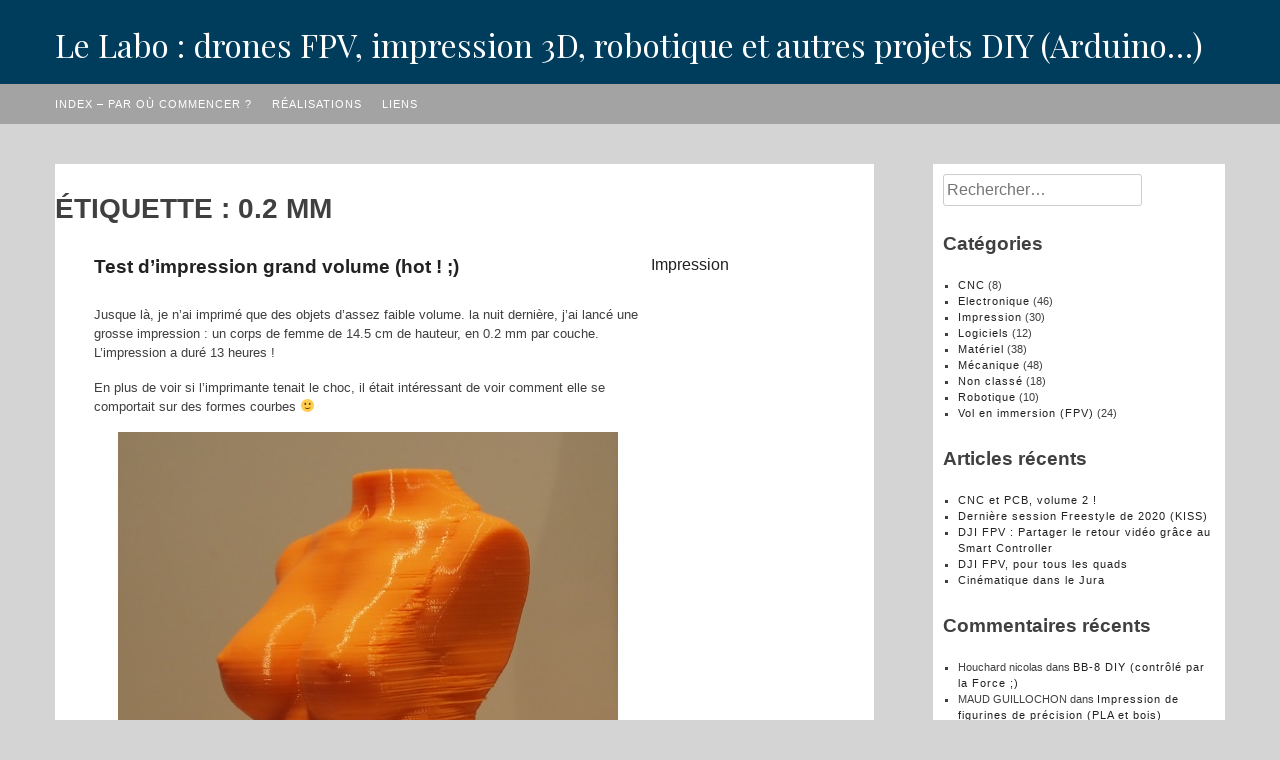

--- FILE ---
content_type: text/html; charset=UTF-8
request_url: https://labo.sitagg.com/tag/0-2-mm/
body_size: 9040
content:
<!DOCTYPE html>
<html lang="fr-FR">
<head>
<meta charset="UTF-8">
<meta name="viewport" content="width=device-width, initial-scale=1">
<link rel="profile" href="http://gmpg.org/xfn/11">
<link rel="pingback" href="https://labo.sitagg.com/xmlrpc.php">

<title>0.2 mm &#8211; Le Labo : drones FPV, impression 3D, robotique et autres projets DIY (Arduino&#8230;)</title>
<meta name='robots' content='max-image-preview:large' />
<link rel='dns-prefetch' href='//fonts.googleapis.com' />
<link rel="alternate" type="application/rss+xml" title="Le Labo : drones FPV, impression 3D, robotique et autres projets DIY (Arduino...) &raquo; Flux" href="https://labo.sitagg.com/feed/" />
<link rel="alternate" type="application/rss+xml" title="Le Labo : drones FPV, impression 3D, robotique et autres projets DIY (Arduino...) &raquo; Flux des commentaires" href="https://labo.sitagg.com/comments/feed/" />
<link rel="alternate" type="application/rss+xml" title="Le Labo : drones FPV, impression 3D, robotique et autres projets DIY (Arduino...) &raquo; Flux de l’étiquette 0.2 mm" href="https://labo.sitagg.com/tag/0-2-mm/feed/" />
<script type="text/javascript">
/* <![CDATA[ */
window._wpemojiSettings = {"baseUrl":"https:\/\/s.w.org\/images\/core\/emoji\/14.0.0\/72x72\/","ext":".png","svgUrl":"https:\/\/s.w.org\/images\/core\/emoji\/14.0.0\/svg\/","svgExt":".svg","source":{"concatemoji":"https:\/\/labo.sitagg.com\/wp-includes\/js\/wp-emoji-release.min.js?ver=6.4.7"}};
/*! This file is auto-generated */
!function(i,n){var o,s,e;function c(e){try{var t={supportTests:e,timestamp:(new Date).valueOf()};sessionStorage.setItem(o,JSON.stringify(t))}catch(e){}}function p(e,t,n){e.clearRect(0,0,e.canvas.width,e.canvas.height),e.fillText(t,0,0);var t=new Uint32Array(e.getImageData(0,0,e.canvas.width,e.canvas.height).data),r=(e.clearRect(0,0,e.canvas.width,e.canvas.height),e.fillText(n,0,0),new Uint32Array(e.getImageData(0,0,e.canvas.width,e.canvas.height).data));return t.every(function(e,t){return e===r[t]})}function u(e,t,n){switch(t){case"flag":return n(e,"\ud83c\udff3\ufe0f\u200d\u26a7\ufe0f","\ud83c\udff3\ufe0f\u200b\u26a7\ufe0f")?!1:!n(e,"\ud83c\uddfa\ud83c\uddf3","\ud83c\uddfa\u200b\ud83c\uddf3")&&!n(e,"\ud83c\udff4\udb40\udc67\udb40\udc62\udb40\udc65\udb40\udc6e\udb40\udc67\udb40\udc7f","\ud83c\udff4\u200b\udb40\udc67\u200b\udb40\udc62\u200b\udb40\udc65\u200b\udb40\udc6e\u200b\udb40\udc67\u200b\udb40\udc7f");case"emoji":return!n(e,"\ud83e\udef1\ud83c\udffb\u200d\ud83e\udef2\ud83c\udfff","\ud83e\udef1\ud83c\udffb\u200b\ud83e\udef2\ud83c\udfff")}return!1}function f(e,t,n){var r="undefined"!=typeof WorkerGlobalScope&&self instanceof WorkerGlobalScope?new OffscreenCanvas(300,150):i.createElement("canvas"),a=r.getContext("2d",{willReadFrequently:!0}),o=(a.textBaseline="top",a.font="600 32px Arial",{});return e.forEach(function(e){o[e]=t(a,e,n)}),o}function t(e){var t=i.createElement("script");t.src=e,t.defer=!0,i.head.appendChild(t)}"undefined"!=typeof Promise&&(o="wpEmojiSettingsSupports",s=["flag","emoji"],n.supports={everything:!0,everythingExceptFlag:!0},e=new Promise(function(e){i.addEventListener("DOMContentLoaded",e,{once:!0})}),new Promise(function(t){var n=function(){try{var e=JSON.parse(sessionStorage.getItem(o));if("object"==typeof e&&"number"==typeof e.timestamp&&(new Date).valueOf()<e.timestamp+604800&&"object"==typeof e.supportTests)return e.supportTests}catch(e){}return null}();if(!n){if("undefined"!=typeof Worker&&"undefined"!=typeof OffscreenCanvas&&"undefined"!=typeof URL&&URL.createObjectURL&&"undefined"!=typeof Blob)try{var e="postMessage("+f.toString()+"("+[JSON.stringify(s),u.toString(),p.toString()].join(",")+"));",r=new Blob([e],{type:"text/javascript"}),a=new Worker(URL.createObjectURL(r),{name:"wpTestEmojiSupports"});return void(a.onmessage=function(e){c(n=e.data),a.terminate(),t(n)})}catch(e){}c(n=f(s,u,p))}t(n)}).then(function(e){for(var t in e)n.supports[t]=e[t],n.supports.everything=n.supports.everything&&n.supports[t],"flag"!==t&&(n.supports.everythingExceptFlag=n.supports.everythingExceptFlag&&n.supports[t]);n.supports.everythingExceptFlag=n.supports.everythingExceptFlag&&!n.supports.flag,n.DOMReady=!1,n.readyCallback=function(){n.DOMReady=!0}}).then(function(){return e}).then(function(){var e;n.supports.everything||(n.readyCallback(),(e=n.source||{}).concatemoji?t(e.concatemoji):e.wpemoji&&e.twemoji&&(t(e.twemoji),t(e.wpemoji)))}))}((window,document),window._wpemojiSettings);
/* ]]> */
</script>
<style id='wp-emoji-styles-inline-css' type='text/css'>

	img.wp-smiley, img.emoji {
		display: inline !important;
		border: none !important;
		box-shadow: none !important;
		height: 1em !important;
		width: 1em !important;
		margin: 0 0.07em !important;
		vertical-align: -0.1em !important;
		background: none !important;
		padding: 0 !important;
	}
</style>
<link rel='stylesheet' id='wp-block-library-css' href='https://labo.sitagg.com/wp-includes/css/dist/block-library/style.min.css?ver=6.4.7' type='text/css' media='all' />
<style id='classic-theme-styles-inline-css' type='text/css'>
/*! This file is auto-generated */
.wp-block-button__link{color:#fff;background-color:#32373c;border-radius:9999px;box-shadow:none;text-decoration:none;padding:calc(.667em + 2px) calc(1.333em + 2px);font-size:1.125em}.wp-block-file__button{background:#32373c;color:#fff;text-decoration:none}
</style>
<style id='global-styles-inline-css' type='text/css'>
body{--wp--preset--color--black: #000000;--wp--preset--color--cyan-bluish-gray: #abb8c3;--wp--preset--color--white: #ffffff;--wp--preset--color--pale-pink: #f78da7;--wp--preset--color--vivid-red: #cf2e2e;--wp--preset--color--luminous-vivid-orange: #ff6900;--wp--preset--color--luminous-vivid-amber: #fcb900;--wp--preset--color--light-green-cyan: #7bdcb5;--wp--preset--color--vivid-green-cyan: #00d084;--wp--preset--color--pale-cyan-blue: #8ed1fc;--wp--preset--color--vivid-cyan-blue: #0693e3;--wp--preset--color--vivid-purple: #9b51e0;--wp--preset--gradient--vivid-cyan-blue-to-vivid-purple: linear-gradient(135deg,rgba(6,147,227,1) 0%,rgb(155,81,224) 100%);--wp--preset--gradient--light-green-cyan-to-vivid-green-cyan: linear-gradient(135deg,rgb(122,220,180) 0%,rgb(0,208,130) 100%);--wp--preset--gradient--luminous-vivid-amber-to-luminous-vivid-orange: linear-gradient(135deg,rgba(252,185,0,1) 0%,rgba(255,105,0,1) 100%);--wp--preset--gradient--luminous-vivid-orange-to-vivid-red: linear-gradient(135deg,rgba(255,105,0,1) 0%,rgb(207,46,46) 100%);--wp--preset--gradient--very-light-gray-to-cyan-bluish-gray: linear-gradient(135deg,rgb(238,238,238) 0%,rgb(169,184,195) 100%);--wp--preset--gradient--cool-to-warm-spectrum: linear-gradient(135deg,rgb(74,234,220) 0%,rgb(151,120,209) 20%,rgb(207,42,186) 40%,rgb(238,44,130) 60%,rgb(251,105,98) 80%,rgb(254,248,76) 100%);--wp--preset--gradient--blush-light-purple: linear-gradient(135deg,rgb(255,206,236) 0%,rgb(152,150,240) 100%);--wp--preset--gradient--blush-bordeaux: linear-gradient(135deg,rgb(254,205,165) 0%,rgb(254,45,45) 50%,rgb(107,0,62) 100%);--wp--preset--gradient--luminous-dusk: linear-gradient(135deg,rgb(255,203,112) 0%,rgb(199,81,192) 50%,rgb(65,88,208) 100%);--wp--preset--gradient--pale-ocean: linear-gradient(135deg,rgb(255,245,203) 0%,rgb(182,227,212) 50%,rgb(51,167,181) 100%);--wp--preset--gradient--electric-grass: linear-gradient(135deg,rgb(202,248,128) 0%,rgb(113,206,126) 100%);--wp--preset--gradient--midnight: linear-gradient(135deg,rgb(2,3,129) 0%,rgb(40,116,252) 100%);--wp--preset--font-size--small: 13px;--wp--preset--font-size--medium: 20px;--wp--preset--font-size--large: 36px;--wp--preset--font-size--x-large: 42px;--wp--preset--spacing--20: 0.44rem;--wp--preset--spacing--30: 0.67rem;--wp--preset--spacing--40: 1rem;--wp--preset--spacing--50: 1.5rem;--wp--preset--spacing--60: 2.25rem;--wp--preset--spacing--70: 3.38rem;--wp--preset--spacing--80: 5.06rem;--wp--preset--shadow--natural: 6px 6px 9px rgba(0, 0, 0, 0.2);--wp--preset--shadow--deep: 12px 12px 50px rgba(0, 0, 0, 0.4);--wp--preset--shadow--sharp: 6px 6px 0px rgba(0, 0, 0, 0.2);--wp--preset--shadow--outlined: 6px 6px 0px -3px rgba(255, 255, 255, 1), 6px 6px rgba(0, 0, 0, 1);--wp--preset--shadow--crisp: 6px 6px 0px rgba(0, 0, 0, 1);}:where(.is-layout-flex){gap: 0.5em;}:where(.is-layout-grid){gap: 0.5em;}body .is-layout-flow > .alignleft{float: left;margin-inline-start: 0;margin-inline-end: 2em;}body .is-layout-flow > .alignright{float: right;margin-inline-start: 2em;margin-inline-end: 0;}body .is-layout-flow > .aligncenter{margin-left: auto !important;margin-right: auto !important;}body .is-layout-constrained > .alignleft{float: left;margin-inline-start: 0;margin-inline-end: 2em;}body .is-layout-constrained > .alignright{float: right;margin-inline-start: 2em;margin-inline-end: 0;}body .is-layout-constrained > .aligncenter{margin-left: auto !important;margin-right: auto !important;}body .is-layout-constrained > :where(:not(.alignleft):not(.alignright):not(.alignfull)){max-width: var(--wp--style--global--content-size);margin-left: auto !important;margin-right: auto !important;}body .is-layout-constrained > .alignwide{max-width: var(--wp--style--global--wide-size);}body .is-layout-flex{display: flex;}body .is-layout-flex{flex-wrap: wrap;align-items: center;}body .is-layout-flex > *{margin: 0;}body .is-layout-grid{display: grid;}body .is-layout-grid > *{margin: 0;}:where(.wp-block-columns.is-layout-flex){gap: 2em;}:where(.wp-block-columns.is-layout-grid){gap: 2em;}:where(.wp-block-post-template.is-layout-flex){gap: 1.25em;}:where(.wp-block-post-template.is-layout-grid){gap: 1.25em;}.has-black-color{color: var(--wp--preset--color--black) !important;}.has-cyan-bluish-gray-color{color: var(--wp--preset--color--cyan-bluish-gray) !important;}.has-white-color{color: var(--wp--preset--color--white) !important;}.has-pale-pink-color{color: var(--wp--preset--color--pale-pink) !important;}.has-vivid-red-color{color: var(--wp--preset--color--vivid-red) !important;}.has-luminous-vivid-orange-color{color: var(--wp--preset--color--luminous-vivid-orange) !important;}.has-luminous-vivid-amber-color{color: var(--wp--preset--color--luminous-vivid-amber) !important;}.has-light-green-cyan-color{color: var(--wp--preset--color--light-green-cyan) !important;}.has-vivid-green-cyan-color{color: var(--wp--preset--color--vivid-green-cyan) !important;}.has-pale-cyan-blue-color{color: var(--wp--preset--color--pale-cyan-blue) !important;}.has-vivid-cyan-blue-color{color: var(--wp--preset--color--vivid-cyan-blue) !important;}.has-vivid-purple-color{color: var(--wp--preset--color--vivid-purple) !important;}.has-black-background-color{background-color: var(--wp--preset--color--black) !important;}.has-cyan-bluish-gray-background-color{background-color: var(--wp--preset--color--cyan-bluish-gray) !important;}.has-white-background-color{background-color: var(--wp--preset--color--white) !important;}.has-pale-pink-background-color{background-color: var(--wp--preset--color--pale-pink) !important;}.has-vivid-red-background-color{background-color: var(--wp--preset--color--vivid-red) !important;}.has-luminous-vivid-orange-background-color{background-color: var(--wp--preset--color--luminous-vivid-orange) !important;}.has-luminous-vivid-amber-background-color{background-color: var(--wp--preset--color--luminous-vivid-amber) !important;}.has-light-green-cyan-background-color{background-color: var(--wp--preset--color--light-green-cyan) !important;}.has-vivid-green-cyan-background-color{background-color: var(--wp--preset--color--vivid-green-cyan) !important;}.has-pale-cyan-blue-background-color{background-color: var(--wp--preset--color--pale-cyan-blue) !important;}.has-vivid-cyan-blue-background-color{background-color: var(--wp--preset--color--vivid-cyan-blue) !important;}.has-vivid-purple-background-color{background-color: var(--wp--preset--color--vivid-purple) !important;}.has-black-border-color{border-color: var(--wp--preset--color--black) !important;}.has-cyan-bluish-gray-border-color{border-color: var(--wp--preset--color--cyan-bluish-gray) !important;}.has-white-border-color{border-color: var(--wp--preset--color--white) !important;}.has-pale-pink-border-color{border-color: var(--wp--preset--color--pale-pink) !important;}.has-vivid-red-border-color{border-color: var(--wp--preset--color--vivid-red) !important;}.has-luminous-vivid-orange-border-color{border-color: var(--wp--preset--color--luminous-vivid-orange) !important;}.has-luminous-vivid-amber-border-color{border-color: var(--wp--preset--color--luminous-vivid-amber) !important;}.has-light-green-cyan-border-color{border-color: var(--wp--preset--color--light-green-cyan) !important;}.has-vivid-green-cyan-border-color{border-color: var(--wp--preset--color--vivid-green-cyan) !important;}.has-pale-cyan-blue-border-color{border-color: var(--wp--preset--color--pale-cyan-blue) !important;}.has-vivid-cyan-blue-border-color{border-color: var(--wp--preset--color--vivid-cyan-blue) !important;}.has-vivid-purple-border-color{border-color: var(--wp--preset--color--vivid-purple) !important;}.has-vivid-cyan-blue-to-vivid-purple-gradient-background{background: var(--wp--preset--gradient--vivid-cyan-blue-to-vivid-purple) !important;}.has-light-green-cyan-to-vivid-green-cyan-gradient-background{background: var(--wp--preset--gradient--light-green-cyan-to-vivid-green-cyan) !important;}.has-luminous-vivid-amber-to-luminous-vivid-orange-gradient-background{background: var(--wp--preset--gradient--luminous-vivid-amber-to-luminous-vivid-orange) !important;}.has-luminous-vivid-orange-to-vivid-red-gradient-background{background: var(--wp--preset--gradient--luminous-vivid-orange-to-vivid-red) !important;}.has-very-light-gray-to-cyan-bluish-gray-gradient-background{background: var(--wp--preset--gradient--very-light-gray-to-cyan-bluish-gray) !important;}.has-cool-to-warm-spectrum-gradient-background{background: var(--wp--preset--gradient--cool-to-warm-spectrum) !important;}.has-blush-light-purple-gradient-background{background: var(--wp--preset--gradient--blush-light-purple) !important;}.has-blush-bordeaux-gradient-background{background: var(--wp--preset--gradient--blush-bordeaux) !important;}.has-luminous-dusk-gradient-background{background: var(--wp--preset--gradient--luminous-dusk) !important;}.has-pale-ocean-gradient-background{background: var(--wp--preset--gradient--pale-ocean) !important;}.has-electric-grass-gradient-background{background: var(--wp--preset--gradient--electric-grass) !important;}.has-midnight-gradient-background{background: var(--wp--preset--gradient--midnight) !important;}.has-small-font-size{font-size: var(--wp--preset--font-size--small) !important;}.has-medium-font-size{font-size: var(--wp--preset--font-size--medium) !important;}.has-large-font-size{font-size: var(--wp--preset--font-size--large) !important;}.has-x-large-font-size{font-size: var(--wp--preset--font-size--x-large) !important;}
.wp-block-navigation a:where(:not(.wp-element-button)){color: inherit;}
:where(.wp-block-post-template.is-layout-flex){gap: 1.25em;}:where(.wp-block-post-template.is-layout-grid){gap: 1.25em;}
:where(.wp-block-columns.is-layout-flex){gap: 2em;}:where(.wp-block-columns.is-layout-grid){gap: 2em;}
.wp-block-pullquote{font-size: 1.5em;line-height: 1.6;}
</style>
<link rel='stylesheet' id='sylvia-style-css' href='https://labo.sitagg.com/wp-content/themes/sylvia/style.css?ver=6.4.7' type='text/css' media='all' />
<link rel='stylesheet' id='sylvia-customcss-css' href='https://labo.sitagg.com/wp-content/themes/sylvia/css/custom.css?ver=6.4.7' type='text/css' media='all' />
<link rel='stylesheet' id='sylvia-slicknav-css-css' href='https://labo.sitagg.com/wp-content/themes/sylvia/css/slicknav.css?ver=6.4.7' type='text/css' media='all' />
<link rel='stylesheet' id='sylvia-fonts-css' href='//fonts.googleapis.com/css?family=Playfair+Display%3A400%2C700%2C400italic%7CFauna+One%3A400%2C700%2C400italic&#038;subset=latin%2Clatin-ext' type='text/css' media='all' />
<link rel='stylesheet' id='custom-style-css' href='https://labo.sitagg.com/wp-content/themes/sylvia/css/custom.css?ver=6.4.7' type='text/css' media='all' />
<style id='custom-style-inline-css' type='text/css'>

                .header-menu{
                        background: #003D5C;
                }
				span.posted-on, .site-footer, .nav-previous, .nav-next{
                        background: #003D5C;
                }
				
				.navi-menu{
						background: #a3a3a3;
				}
				
				.site-footer p, .site-footer .textwidget, .site-footer h4.widget-title {
						color: #FFFFFF;
				}
				
				
				.header-menu a, .navi-menu a, span.posted-on a, .site-footer a, .nav-prev a, .nav-next { 
					color: #FFFFFF;
				
</style>
<link rel='stylesheet' id='wp-featherlight-css' href='https://labo.sitagg.com/wp-content/plugins/wp-featherlight/css/wp-featherlight.min.css?ver=1.3.4' type='text/css' media='all' />
<script type="text/javascript" src="https://labo.sitagg.com/wp-includes/js/jquery/jquery.min.js?ver=3.7.1" id="jquery-core-js"></script>
<script type="text/javascript" src="https://labo.sitagg.com/wp-includes/js/jquery/jquery-migrate.min.js?ver=3.4.1" id="jquery-migrate-js"></script>
<link rel="https://api.w.org/" href="https://labo.sitagg.com/wp-json/" /><link rel="alternate" type="application/json" href="https://labo.sitagg.com/wp-json/wp/v2/tags/128" /><link rel="EditURI" type="application/rsd+xml" title="RSD" href="https://labo.sitagg.com/xmlrpc.php?rsd" />
<meta name="generator" content="WordPress 6.4.7" />
<style type="text/css">.recentcomments a{display:inline !important;padding:0 !important;margin:0 !important;}</style>
<script type='text/javascript' src='https://labo.sitagg.com/wp-content/plugins/wp-spamshield/js/jscripts.php'></script> 
</head>

<body class="archive tag tag-0-2-mm tag-128 wp-featherlight-captions">
<div id="page" class="hfeed site">
	<a class="skip-link screen-reader-text" href="#content">Skip to content</a>
<div class="header-menu">

	<header id="masthead" class="site-header container" role="banner">
	
	<div class="col grid_12_of_12">
		<div class="site-branding">
			
			<h1 class="site-title"><a href="https://labo.sitagg.com/" rel="home">Le Labo : drones FPV, impression 3D, robotique et autres projets DIY (Arduino&#8230;)</a></h1>
			<h3 class="site-description"><a href="https://labo.sitagg.com/" rel="home"></a></h3>
		</div><!-- .site-branding -->
	</div>
</header><!-- #masthead -->
<div class="navi-menu">
	<div class="container">
	<nav id="site-navigation" class="main-navigation" role="navigation">
			<button class="menu-toggle" aria-controls="primary-menu" aria-expanded="false">Primary Menu</button>
			<div id="primary-menu" class="menu"><ul>
<li class="page_item page-item-281"><a href="https://labo.sitagg.com/par-ou-commencer/">Index &#8211; Par où commencer ?</a></li>
<li class="page_item page-item-41"><a href="https://labo.sitagg.com/realisations/">Réalisations</a></li>
<li class="page_item page-item-2"><a href="https://labo.sitagg.com/page-d-exemple/">Liens</a></li>
</ul></div>
		</nav><!-- #site-navigation -->
	</div>
</div>

</div>
	<div id="content" class="site-content">
		<div class="container">
	<div id="primary" class="content-area because">
		<main id="main" class="site-main" role="main">

		
			<header class="page-header">
				<h2 class="entry-title"><span>Étiquette : <span>0.2 mm</span></span></h2>			</header><!-- .page-header -->
<div class="archive-wrapper">
						
				<div class="col grid_12_of_12">
<article id="post-674" class="post-674 post type-post status-publish format-standard hentry category-impression tag-0-2-mm tag-femme tag-statue">



	<header class="entry-header">
	<!-- Remove link on static frontpage -->
		<h3 class="entry-title"><a href="https://labo.sitagg.com/2014/04/07/test-dimpression-grand-volume-hot/" rel="bookmark">Test d&rsquo;impression grand volume (hot ! ;)</a></h2>	</header><!-- .entry-header -->
	<!-- Show full content on static frontpage -->
	
		
	<div class="entry-content ">
		<p>Jusque là, je n&rsquo;ai imprimé que des objets d&rsquo;assez faible volume. la nuit dernière, j&rsquo;ai lancé une grosse impression : un corps de femme de 14.5 cm de hauteur, en 0.2 mm par couche. L&rsquo;impression a duré 13 heures !</p>
<p>En plus de voir si l&rsquo;imprimante tenait le choc, il était intéressant de voir comment elle se comportait sur des formes courbes 🙂</p>
<p><a href="http://mendel90.sitagg.com/wp-content/uploads/2014/04/corps_femme_01.jpg"><img fetchpriority="high" decoding="async" class="aligncenter size-full wp-image-675" alt="OLYMPUS DIGITAL CAMERA" src="http://mendel90.sitagg.com/wp-content/uploads/2014/04/corps_femme_01.jpg" width="500" height="735" /></a></p>
<p>&nbsp;</p>
<p>C&rsquo;est pas mal, mais c&rsquo;est loin d&rsquo;être parfait. Je soupçonne que la buse soit un petit poil trop haut, ce qui pourrait expliquer le léger décalage qui se produit parfois entre 2 couches. Une résolution de 0.05 ou 0.1 mm par couche serait également un vrai plus pour ce genre d&rsquo;impression&#8230; des tests sont en cours.</p>
<p>Mais quoiqu&rsquo;il arrive, les couches seront toujours perceptibles, je commence donc à m&rsquo;intéresser aux méthodes de lissage/finitions. Quand on imprime avec de l&rsquo;ABS, on peut faire un lissage magnifique (effet glossy) en utilisant des vapeurs d&rsquo;acétone. Pour du PLA, ça se complique, le lissage chimique oblige à l&rsquo;utilisation de produits vraiment dangereux (déjà que l&rsquo;acétone c&rsquo;est pas super&#8230;). Je regarde donc du côté des enduits de lissage en bombe&#8230; j&rsquo;y reviendrai plus tard.</p>
<p>Au passage, j&rsquo;ai eu 2 arrêts pendant mon impression : l&rsquo;un quand j&rsquo;ai allumé une lampe à côté, l&rsquo;autre de manière assez aléatoire semble-t-il. Je pensais que mon impression était à jeter. En fait il a suffi de reconnecter Pronterface à l&rsquo;imprimante, et ça a repris aussitôt ! Bon à savoir. Pour terminer l&rsquo;impression, j&rsquo;ai débranché le câble USB imprimante &#8211; PC, et je n&rsquo;ai plus eu de problème. La connexion USB est souvent la cause de problèmes d&rsquo;interfaçage entre des périphériques avec une alimentation séparée.</p>
				</div><!-- .entry-content -->

	<footer class="entry-footer">
		<span class="cat-links"><a href="https://labo.sitagg.com/category/impression/" rel="category tag">Impression</a></span><span class="tags-links"><a href="https://labo.sitagg.com/tag/0-2-mm/" rel="tag">0.2 mm</a>  <a href="https://labo.sitagg.com/tag/femme/" rel="tag">femme</a>  <a href="https://labo.sitagg.com/tag/statue/" rel="tag">statue</a></span><span class="comments-link"><a href="https://labo.sitagg.com/2014/04/07/test-dimpression-grand-volume-hot/#comments">3 Comments</a></span>	</footer><!-- .entry-footer -->
	
</article><!-- #post-## -->
</div>

			
				<div class="col grid_12_of_12">
<article id="post-647" class="post-647 post type-post status-publish format-standard hentry category-impression tag-0-2-mm tag-android tag-couche">



	<header class="entry-header">
	<!-- Remove link on static frontpage -->
		<h3 class="entry-title"><a href="https://labo.sitagg.com/2014/04/06/test-dimpression-en-couche-de-2-mm/" rel="bookmark">Test d&rsquo;impression en couche de 0.2 mm</a></h2>	</header><!-- .entry-header -->
	<!-- Show full content on static frontpage -->
	
		
	<div class="entry-content ">
		<p>On peut augmenter la résolution en jouant sur l&rsquo;épaisseur des couches (dans Slic3r). Par défaut, pour une buse de 0.4 mm, 0.3 mm est un bon compromis. Dans cet essai, je suis descendu à 0.2 mm. Effectivement, le résultat est visiblement plus net.</p>
<p><a href="http://mendel90.sitagg.com/wp-content/uploads/2014/04/android_0.2layer.jpg"><img decoding="async" class="aligncenter size-full wp-image-648" alt="OLYMPUS DIGITAL CAMERA" src="http://mendel90.sitagg.com/wp-content/uploads/2014/04/android_0.2layer.jpg" width="500" height="440" /></a></p>
<p>&nbsp;</p>
<p>A gauche en 0.3, à droite en 0.2 mm. Malheureusement sur la photo, la lumière n&rsquo;aide pas à bien percevoir la différence, mais elle est bien là.</p>
<p><a href="http://mendel90.sitagg.com/wp-content/uploads/2014/04/android_02vs0.3layer.jpg"><img decoding="async" class="aligncenter size-full wp-image-649" alt="OLYMPUS DIGITAL CAMERA" src="http://mendel90.sitagg.com/wp-content/uploads/2014/04/android_02vs0.3layer.jpg" width="500" height="288" /></a></p>
				</div><!-- .entry-content -->

	<footer class="entry-footer">
		<span class="cat-links"><a href="https://labo.sitagg.com/category/impression/" rel="category tag">Impression</a></span><span class="tags-links"><a href="https://labo.sitagg.com/tag/0-2-mm/" rel="tag">0.2 mm</a>  <a href="https://labo.sitagg.com/tag/android/" rel="tag">android</a>  <a href="https://labo.sitagg.com/tag/couche/" rel="tag">couche</a></span><span class="comments-link"><a href="https://labo.sitagg.com/2014/04/06/test-dimpression-en-couche-de-2-mm/#respond">Leave a comment</a></span>	</footer><!-- .entry-footer -->
	
</article><!-- #post-## -->
</div>

			
			
		</div>
		</main><!-- #main -->
	</div><!-- #primary -->


<div id="secondary" class="widget-area" role="complementary">

	
	
	
	
	<aside id="search-2" class="widget widget_search"><form role="search" method="get" class="search-form" action="https://labo.sitagg.com/">
				<label>
					<span class="screen-reader-text">Rechercher :</span>
					<input type="search" class="search-field" placeholder="Rechercher…" value="" name="s" />
				</label>
				<input type="submit" class="search-submit" value="Rechercher" />
			</form></aside><aside id="categories-3" class="widget widget_categories"><h3 class="widget-title"><span>Catégories</span></h3>
			<ul>
					<li class="cat-item cat-item-263"><a href="https://labo.sitagg.com/category/cnc/">CNC</a> (8)
</li>
	<li class="cat-item cat-item-9"><a href="https://labo.sitagg.com/category/electronique/">Electronique</a> (46)
</li>
	<li class="cat-item cat-item-123"><a href="https://labo.sitagg.com/category/impression/">Impression</a> (30)
</li>
	<li class="cat-item cat-item-12"><a href="https://labo.sitagg.com/category/logiciels-2/">Logiciels</a> (12)
</li>
	<li class="cat-item cat-item-11"><a href="https://labo.sitagg.com/category/materiel/">Matériel</a> (38)
</li>
	<li class="cat-item cat-item-10"><a href="https://labo.sitagg.com/category/mecanique/">Mécanique</a> (48)
</li>
	<li class="cat-item cat-item-1"><a href="https://labo.sitagg.com/category/non-classe/">Non classé</a> (18)
</li>
	<li class="cat-item cat-item-159"><a href="https://labo.sitagg.com/category/robotique/">Robotique</a> (10)
</li>
	<li class="cat-item cat-item-293"><a href="https://labo.sitagg.com/category/vol-en-immersion-fpv/">Vol en immersion (FPV)</a> (24)
</li>
			</ul>

			</aside>
		<aside id="recent-posts-2" class="widget widget_recent_entries">
		<h3 class="widget-title"><span>Articles récents</span></h3>
		<ul>
											<li>
					<a href="https://labo.sitagg.com/2022/04/24/cnc-et-pcb-volume-2/">CNC et PCB, volume 2 !</a>
									</li>
											<li>
					<a href="https://labo.sitagg.com/2021/01/02/derniere-session-freestyle-de-2020-kiss/">Dernière session Freestyle de 2020 (KISS)</a>
									</li>
											<li>
					<a href="https://labo.sitagg.com/2021/01/02/dji-fpv-partager-le-retour-video-grace-au-smart-controller/">DJI FPV : Partager le retour vidéo grâce au Smart Controller</a>
									</li>
											<li>
					<a href="https://labo.sitagg.com/2021/01/02/dji-fpv-pour-tous-les-quads/">DJI FPV, pour tous les quads</a>
									</li>
											<li>
					<a href="https://labo.sitagg.com/2021/01/02/cinematique-dans-le-jura/">Cinématique dans le Jura</a>
									</li>
					</ul>

		</aside><aside id="recent-comments-2" class="widget widget_recent_comments"><h3 class="widget-title"><span>Commentaires récents</span></h3><ul id="recentcomments"><li class="recentcomments"><span class="comment-author-link">Houchard nicolas</span> dans <a href="https://labo.sitagg.com/2016/01/19/bb-8-diy-controle-par-la-force/#comment-852">BB-8 DIY (contrôlé par la Force ;)</a></li><li class="recentcomments"><span class="comment-author-link">MAUD GUILLOCHON</span> dans <a href="https://labo.sitagg.com/2018/12/11/impression-de-figurines-de-precision-pla-et-bois/#comment-851">Impression de figurines de précision (PLA et bois)</a></li><li class="recentcomments"><span class="comment-author-link"><a href="https://www.electronique-mixte.fr/robot-drone/" class="url" rel="ugc external nofollow">Drone FPV</a></span> dans <a href="https://labo.sitagg.com/2019/05/20/drone-fpv-setup-dentree-de-gamme-mais-hd-et-cout-dentree-dans-le-hobby/#comment-850">Drone FPV : setup abordable (et HD !) et coût d&rsquo;entrée dans le hobby</a></li></ul></aside><aside id="archives-2" class="widget widget_archive"><h3 class="widget-title"><span>Archives</span></h3>		<label class="screen-reader-text" for="archives-dropdown-2">Archives</label>
		<select id="archives-dropdown-2" name="archive-dropdown">
			
			<option value="">Sélectionner un mois</option>
				<option value='https://labo.sitagg.com/2022/04/'> avril 2022 &nbsp;(1)</option>
	<option value='https://labo.sitagg.com/2021/01/'> janvier 2021 &nbsp;(5)</option>
	<option value='https://labo.sitagg.com/2020/02/'> février 2020 &nbsp;(2)</option>
	<option value='https://labo.sitagg.com/2020/01/'> janvier 2020 &nbsp;(1)</option>
	<option value='https://labo.sitagg.com/2019/11/'> novembre 2019 &nbsp;(2)</option>
	<option value='https://labo.sitagg.com/2019/10/'> octobre 2019 &nbsp;(2)</option>
	<option value='https://labo.sitagg.com/2019/09/'> septembre 2019 &nbsp;(2)</option>
	<option value='https://labo.sitagg.com/2019/06/'> juin 2019 &nbsp;(1)</option>
	<option value='https://labo.sitagg.com/2019/05/'> mai 2019 &nbsp;(4)</option>
	<option value='https://labo.sitagg.com/2019/03/'> mars 2019 &nbsp;(1)</option>
	<option value='https://labo.sitagg.com/2019/01/'> janvier 2019 &nbsp;(1)</option>
	<option value='https://labo.sitagg.com/2018/12/'> décembre 2018 &nbsp;(4)</option>
	<option value='https://labo.sitagg.com/2018/11/'> novembre 2018 &nbsp;(2)</option>
	<option value='https://labo.sitagg.com/2018/08/'> août 2018 &nbsp;(1)</option>
	<option value='https://labo.sitagg.com/2017/10/'> octobre 2017 &nbsp;(1)</option>
	<option value='https://labo.sitagg.com/2017/09/'> septembre 2017 &nbsp;(3)</option>
	<option value='https://labo.sitagg.com/2017/08/'> août 2017 &nbsp;(2)</option>
	<option value='https://labo.sitagg.com/2017/06/'> juin 2017 &nbsp;(1)</option>
	<option value='https://labo.sitagg.com/2017/05/'> mai 2017 &nbsp;(3)</option>
	<option value='https://labo.sitagg.com/2016/03/'> mars 2016 &nbsp;(2)</option>
	<option value='https://labo.sitagg.com/2016/01/'> janvier 2016 &nbsp;(2)</option>
	<option value='https://labo.sitagg.com/2015/12/'> décembre 2015 &nbsp;(1)</option>
	<option value='https://labo.sitagg.com/2015/11/'> novembre 2015 &nbsp;(9)</option>
	<option value='https://labo.sitagg.com/2015/10/'> octobre 2015 &nbsp;(10)</option>
	<option value='https://labo.sitagg.com/2015/05/'> mai 2015 &nbsp;(1)</option>
	<option value='https://labo.sitagg.com/2015/04/'> avril 2015 &nbsp;(2)</option>
	<option value='https://labo.sitagg.com/2014/11/'> novembre 2014 &nbsp;(1)</option>
	<option value='https://labo.sitagg.com/2014/10/'> octobre 2014 &nbsp;(1)</option>
	<option value='https://labo.sitagg.com/2014/07/'> juillet 2014 &nbsp;(1)</option>
	<option value='https://labo.sitagg.com/2014/06/'> juin 2014 &nbsp;(4)</option>
	<option value='https://labo.sitagg.com/2014/05/'> mai 2014 &nbsp;(1)</option>
	<option value='https://labo.sitagg.com/2014/04/'> avril 2014 &nbsp;(24)</option>
	<option value='https://labo.sitagg.com/2014/03/'> mars 2014 &nbsp;(38)</option>
	<option value='https://labo.sitagg.com/2014/02/'> février 2014 &nbsp;(7)</option>

		</select>

			<script type="text/javascript">
/* <![CDATA[ */

(function() {
	var dropdown = document.getElementById( "archives-dropdown-2" );
	function onSelectChange() {
		if ( dropdown.options[ dropdown.selectedIndex ].value !== '' ) {
			document.location.href = this.options[ this.selectedIndex ].value;
		}
	}
	dropdown.onchange = onSelectChange;
})();

/* ]]> */
</script>
</aside><aside id="meta-2" class="widget widget_meta"><h3 class="widget-title"><span>Méta</span></h3>
		<ul>
						<li><a href="https://labo.sitagg.com/wp-login.php">Connexion</a></li>
			<li><a href="https://labo.sitagg.com/feed/">Flux des publications</a></li>
			<li><a href="https://labo.sitagg.com/comments/feed/">Flux des commentaires</a></li>

			<li><a href="https://fr.wordpress.org/">Site de WordPress-FR</a></li>
		</ul>

		</aside><aside id="block-3" class="widget widget_block"><ul class="wp-block-page-list"><li class="wp-block-pages-list__item"><a class="wp-block-pages-list__item__link" href="https://labo.sitagg.com/par-ou-commencer/">Index - Par où commencer ?</a></li><li class="wp-block-pages-list__item"><a class="wp-block-pages-list__item__link" href="https://labo.sitagg.com/realisations/">Réalisations</a></li><li class="wp-block-pages-list__item"><a class="wp-block-pages-list__item__link" href="https://labo.sitagg.com/page-d-exemple/">Liens</a></li></ul></aside>
</div><!-- #secondary -->



   


	</div><!-- #content -->
</div>
	<footer id="colophon" class="site-footer container" role="contentinfo">
	<div class="footer-content container">		
																	
		</div>
		<div class="site-info container">
			<p>Copyright					<span class="copyrighter">&copy; </span>
						2026 
					<span class="sep"> - </span>
						<a href="https://labo.sitagg.com/" rel="home">
							Le Labo : drones FPV, impression 3D, robotique et autres projets DIY (Arduino&#8230;)						</a>
					<span class="sep"> - </span>
                 <p>Powered by <a href="http://www.purelythemes.com/" target="_blank" title="A Responsive WordPress Theme">sylvia</a></p>

			</p>		
		</div><!-- .site-info -->
	</footer><!-- #colophon -->
</div><!-- #page -->


<script type='text/javascript'>
/* <![CDATA[ */
r3f5x9JS=escape(document['referrer']);
hf4N='12a530a961d0140b27a3a25e80de1067';
hf4V='18e3262194c68b04831760b44e53d8e9';
jQuery(document).ready(function($){var e="#commentform, .comment-respond form, .comment-form, #lostpasswordform, #registerform, #loginform, #login_form, #wpss_contact_form";$(e).submit(function(){$("<input>").attr("type","hidden").attr("name","r3f5x9JS").attr("value",r3f5x9JS).appendTo(e);$("<input>").attr("type","hidden").attr("name",hf4N).attr("value",hf4V).appendTo(e);return true;});$("#comment").attr({minlength:"15",maxlength:"15360"})});
/* ]]> */
</script> 
<script type="text/javascript" src="https://labo.sitagg.com/wp-content/themes/sylvia/js/jquery.slicknav.js?ver=20150202" id="sylvia-navigation-js"></script>
<script type="text/javascript" src="https://labo.sitagg.com/wp-content/themes/sylvia/js/sylvia_load.js?ver=20150202" id="sylvia-loadnavigation-js"></script>
<script type="text/javascript" src="https://labo.sitagg.com/wp-content/themes/sylvia/js/skip-link-focus-fix.js?ver=20130115" id="sylvia-skip-link-focus-fix-js"></script>
<script type="text/javascript" src="https://labo.sitagg.com/wp-content/plugins/wp-featherlight/js/wpFeatherlight.pkgd.min.js?ver=1.3.4" id="wp-featherlight-js"></script>
<script type="text/javascript" src="https://labo.sitagg.com/wp-content/plugins/wp-spamshield/js/jscripts-ftr-min.js" id="wpss-jscripts-ftr-js"></script>

</body>
</html>


--- FILE ---
content_type: application/javascript; charset=UTF-8
request_url: https://labo.sitagg.com/wp-content/plugins/wp-spamshield/js/jscripts.php
body_size: 661
content:
function wpss_set_ckh(n,v,e,p,d,s){var t=new Date;t.setTime(t.getTime());if(e){e=e*1e3}var u=new Date(t.getTime()+e);document.cookie=n+'='+escape(v)+(e?';expires='+u.toGMTString()+';max-age='+e/1e3+';':'')+(p?';path='+p:'')+(d?';domain='+d:'')+(s?';secure':'')}function wpss_init_ckh(){wpss_set_ckh('43a66a9b457117049b55573999e35271','dff99333b7acd933afbc6143b80dd3b0','14400','/','labo.sitagg.com','secure');wpss_set_ckh('SJECT2602','CKON2602','3600','/','labo.sitagg.com','secure');}wpss_init_ckh();jQuery(document).ready(function($){var h="form[method='post']";$(h).submit(function(){$('<input>').attr('type','hidden').attr('name','10103744737a2ed0148a087ae675cc2e').attr('value','1180e80e8dbc4e7b9b57e8a68880be0b').appendTo(h);return true;})});
// Generated in: 0.000087 seconds


--- FILE ---
content_type: application/javascript
request_url: https://labo.sitagg.com/wp-content/themes/sylvia/js/sylvia_load.js?ver=20150202
body_size: 6
content:
jQuery(document).ready(function($) {

jQuery('#primary-menu').slicknav({
	label:'',
});

});